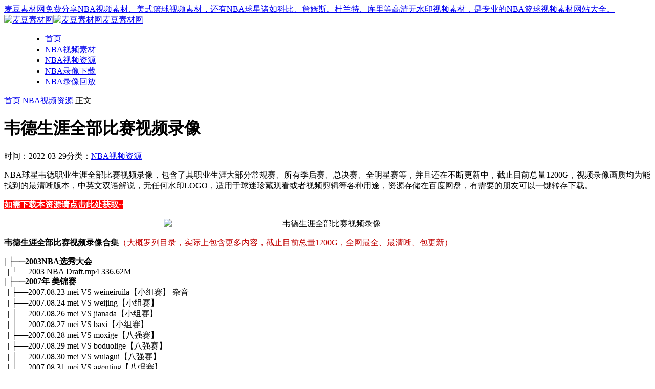

--- FILE ---
content_type: text/html; charset=utf-8
request_url: https://www.mdsucai.com/56.html
body_size: 10714
content:
<!doctype html>
<html>
<head>
	<meta charset="utf-8">
	<meta name="renderer" content="webkit">
	<meta http-equiv="X-UA-Compatible" content="IE=edge,chrome=1">
	<meta http-equiv="Cache-Control" content="no-transform"/> 
	<meta http-equiv="Cache-Control" content="no-siteapp"/>
	<meta name="viewport" content="width=device-width,minimum-scale=1,initial-scale=1">
	    <title>韦德生涯全部比赛视频录像百度网盘下载-麦豆素材网</title><meta name="keywords" content="NBA" /><meta name="description" content="NBA球星韦德职业生涯全部比赛视频录像，包含了其职业生涯大部分常规赛、所有季后赛、总决赛、全明星赛等，并且还在不断更新中，截止目前总量1200G，视频录像画质均为能找到的最清晰版本，中英文双语解说，无任何水印LOGO，适用于球迷珍藏观看或者视频剪辑等各种用途，资源存储在..." />	<link rel="stylesheet" type="text/css" href="https://www.mdsucai.com/zb_users/theme/San_Blog1/style/style.css" />
	<link rel="stylesheet" type="text/css" href="https://www.mdsucai.com/zb_users/theme/San_Blog1/style/font-awesome-4.7.0/css/font-awesome.min.css" />
	<script src="https://www.mdsucai.com/zb_system/script/jquery-2.2.4.min.js" type="text/javascript"></script>
  	<script src="https://www.mdsucai.com/zb_system/script/zblogphp.js" type="text/javascript"></script>
	<script src="https://www.mdsucai.com/zb_system/script/c_html_js_add.php" type="text/javascript"></script>
	<script src="https://www.mdsucai.com/zb_users/theme/San_Blog1/style/js/com.js"></script>
	<script src="https://www.mdsucai.com/zb_users/theme/San_Blog1/style/js/slippry.min.js" type="text/javascript"></script>
	<base target="_blank">
<link rel="shortcut icon" href="https://www.mdsucai.com/zb_users/upload/2022/03/202203091646802582946608.ico" type="image/x-icon" />
<style>
#iddahe_com_style_div a{text-decoration:underline;}
</style>
</head>
<body>
	
<div class="top_wrap"> <span class="gray_light"><a href="#">麦豆素材网免费分享NBA视频素材、美式篮球视频素材，还有NBA球星诸如科比、詹姆斯、杜兰特、库里等高清无水印视频素材，是专业的NBA篮球视频素材网站大全。</a></span></div>
<header class="header">
	<div class="head container">
							<div class="logo">
				<a href="https://www.mdsucai.com/" title="麦豆素材网"><img class="logo-img-pc" src="https://www.mdsucai.com/zb_users/upload/2022/08/202208191660913740349300.png" alt="麦豆素材网"><img class="logo-img-m" src="https://www.mdsucai.com/zb_users/upload/2022/08/202208191660914000224422.png" alt="麦豆素材网">麦豆素材网</a>
			</div>
				<div class="topads">
								</div>

	</div>
	<menu id="monavber" data-type="index" class="header-nav">
		<a class="moble-bars" id="btn-bars"><i class="fa fa-bars fa-fe"></i></a>
		<div class="container">
			<ul class="navbar left">
				<li class="navbar-item"><a href="https://www.mdsucai.com/" title="">首页</a></li><li class="navbar-item"><a href="https://www.mdsucai.com/nbaspsc" title="">NBA视频素材</a></li><li class="navbar-item"><a href="https://www.mdsucai.com/nbaspzy" title="">NBA视频资源</a></li><li class="navbar-item"><a href="https://nbaxz.mdsucai.com/" target="_blank" title="NBA录像下载">NBA录像下载</a></li><li class="navbar-item"><a href="https://www.zsqxz.com/" target="_blank" title="NBA录像回放">NBA录像回放</a></li>			</ul>
		</div>
	</menu>
</header>
<div class="container">
		<div class="content-wrap">
		<div class="content">
							<div class="post">
   	<div class="breadcrumb">		<a href="https://www.mdsucai.com/" title="首页">首页</a>			<i class="fa fa-angle-right"></i>		<a href="https://www.mdsucai.com/nbaspzy" title="NBA视频资源">NBA视频资源</a>		<i class="fa fa-angle-right"></i>		正文	</div>  	<div class="post_tit">
		<h1>韦德生涯全部比赛视频录像</h1>
		<div class="info">
			<span>时间：2022-03-29</span>分类：<a href="https://www.mdsucai.com/nbaspzy" title="NBA视频资源" target="_blank">NBA视频资源</a></span>
		</div>
	</div>
	<div class="article_content" >
		<div id="iddahe_com_style_div"><p>NBA球星韦德职业生涯全部比赛视频录像，包含了其职业生涯大部分常规赛、所有季后赛、总决赛、全明星赛等，并且还在不断更新中，截止目前总量1200G，视频录像画质均为能找到的最清晰版本，中英文双语解说，无任何水印LOGO，适用于球迷珍藏观看或者视频剪辑等各种用途，资源存储在百度网盘，有需要的朋友可以一键转存下载。</p><p><a href="https://www.mdsucai.com/96.html" target="_blank" style="white-space: normal; color: rgb(255, 255, 255);"><strong><span style="background-color: #FF0000;">如需下载本资源请点击此处获取~</span></strong></a></p><p><img alt="韦德生涯全部比赛视频录像" loading="lazy" class="aligncenter size-full wp-image-14885" src="https://www.mdsucai.com/zb_users/upload/2022/03/20220328210028164847242826261.jpg" width="640" height="360" style="margin: 0px auto; padding: 0px; list-style: none; box-sizing: border-box; word-break: break-all; border: 0px; outline: 0px; vertical-align: middle; background: transparent; max-width: 100%; max-height: 100%; height: auto; text-align: center; display: block;"/></p><p><strong>韦德生涯全部比赛视频录像合集</strong><span style="color: #C00000;">（大概罗列目录，实际上包含更多内容，截止目前总量1200G，全网最全、最清晰、包更新）</span></p><p><strong>| ├──2003NBA选秀大会</strong><br style="margin: 0px; padding: 0px; list-style: none; box-sizing: border-box; word-break: break-all;"/>| | └──2003 NBA Draft.mp4 336.62M<br style="margin: 0px; padding: 0px; list-style: none; box-sizing: border-box; word-break: break-all;"/><strong>| ├──2007年 美锦赛</strong><br style="margin: 0px; padding: 0px; list-style: none; box-sizing: border-box; word-break: break-all;"/>| | ├──2007.08.23 mei VS weineiruila【小组赛】 杂音<br style="margin: 0px; padding: 0px; list-style: none; box-sizing: border-box; word-break: break-all;"/>| | ├──2007.08.24 mei VS weijing【小组赛】<br style="margin: 0px; padding: 0px; list-style: none; box-sizing: border-box; word-break: break-all;"/>| | ├──2007.08.26 mei VS jianada【小组赛】<br style="margin: 0px; padding: 0px; list-style: none; box-sizing: border-box; word-break: break-all;"/>| | ├──2007.08.27 mei VS baxi【小组赛】<br style="margin: 0px; padding: 0px; list-style: none; box-sizing: border-box; word-break: break-all;"/>| | ├──2007.08.28 mei VS moxige【八强赛】<br style="margin: 0px; padding: 0px; list-style: none; box-sizing: border-box; word-break: break-all;"/>| | ├──2007.08.29 mei VS boduolige【八强赛】<br style="margin: 0px; padding: 0px; list-style: none; box-sizing: border-box; word-break: break-all;"/>| | ├──2007.08.30 mei VS wulagui【八强赛】<br style="margin: 0px; padding: 0px; list-style: none; box-sizing: border-box; word-break: break-all;"/>| | ├──2007.08.31 mei VS agenting【八强赛】<br style="margin: 0px; padding: 0px; list-style: none; box-sizing: border-box; word-break: break-all;"/>| | ├──2007.09.02 mei VS buoduolige【半决赛】<br style="margin: 0px; padding: 0px; list-style: none; box-sizing: border-box; word-break: break-all;"/>| | ├──2007.09.03 mei VS agenting【决赛】<br style="margin: 0px; padding: 0px; list-style: none; box-sizing: border-box; word-break: break-all;"/>| | └──2007年梦八队内白蓝对抗赛<br style="margin: 0px; padding: 0px; list-style: none; box-sizing: border-box; word-break: break-all;"/><strong>| ├──2008年 梦八队</strong><br style="margin: 0px; padding: 0px; list-style: none; box-sizing: border-box; word-break: break-all;"/>| | ├──2008（英文解说）<br style="margin: 0px; padding: 0px; list-style: none; box-sizing: border-box; word-break: break-all;"/>| | ├──高清版08年北京奥运会男篮决赛 美国vs西班牙，4.3G，史诗对决！<br style="margin: 0px; padding: 0px; list-style: none; box-sizing: border-box; word-break: break-all;"/>| | └──梦八队颁奖仪式.avi 203.97M<br style="margin: 0px; padding: 0px; list-style: none; box-sizing: border-box; word-break: break-all;"/><strong>| ├──2012-2013热火82场常规赛</strong><br style="margin: 0px; padding: 0px; list-style: none; box-sizing: border-box; word-break: break-all;"/>| | ├──2<br style="margin: 0px; padding: 0px; list-style: none; box-sizing: border-box; word-break: break-all;"/>| | ├──3<br style="margin: 0px; padding: 0px; list-style: none; box-sizing: border-box; word-break: break-all;"/>| | ├──4<br style="margin: 0px; padding: 0px; list-style: none; box-sizing: border-box; word-break: break-all;"/>| | └──第一部分<br style="margin: 0px; padding: 0px; list-style: none; box-sizing: border-box; word-break: break-all;"/><strong>| ├──历届NBA全明星比赛</strong><br style="margin: 0px; padding: 0px; list-style: none; box-sizing: border-box; word-break: break-all;"/>| | ├──1984~2011NBA扣篮大赛高清合集<br style="margin: 0px; padding: 0px; list-style: none; box-sizing: border-box; word-break: break-all;"/>| | ├──历届全明星十佳球<br style="margin: 0px; padding: 0px; list-style: none; box-sizing: border-box; word-break: break-all;"/>| | ├──全明星国语<br style="margin: 0px; padding: 0px; list-style: none; box-sizing: border-box; word-break: break-all;"/>| | ├──全明星英文<br style="margin: 0px; padding: 0px; list-style: none; box-sizing: border-box; word-break: break-all;"/>| | └──1996年选秀全程录像NBA_1996_Draft.avi 1.14G<br style="margin: 0px; padding: 0px; list-style: none; box-sizing: border-box; word-break: break-all;"/><strong>| ├──热火27连胜全部比赛</strong><br style="margin: 0px; padding: 0px; list-style: none; box-sizing: border-box; word-break: break-all;"/>| | ├──第10场 NBA.2013.02.23.Heat.vs.76ers.720p.ilprip.60fps.x264-Reborn4HD<br style="margin: 0px; padding: 0px; list-style: none; box-sizing: border-box; word-break: break-all;"/>| | ├──第11场 NBA.2013.02.24.Cavaliers.vs.Heat.720p.ilprip.30fps.x264-Reborn4HD<br style="margin: 0px; padding: 0px; list-style: none; box-sizing: border-box; word-break: break-all;"/>| | ├──第12场 NBA.2013.02.26.Kings.vs.Heat.720p.ilprip.30fps.x264-Reborn4HD<br style="margin: 0px; padding: 0px; list-style: none; box-sizing: border-box; word-break: break-all;"/>| | ├──第13场 NBA.2013.03.01.Grizzlies.vs.Heat.720p.ilprip.30fps.x264-Reborn4HD<br style="margin: 0px; padding: 0px; list-style: none; box-sizing: border-box; word-break: break-all;"/>| | ├──第14场 NBA.2013.03.03.Heat.vs.Knicks.720p.ilprip.30fps.x264-Reborn4HD<br style="margin: 0px; padding: 0px; list-style: none; box-sizing: border-box; word-break: break-all;"/>| | ├──第15场 2013-03-05NBA热火vs森林狼720P高清央视版<br style="margin: 0px; padding: 0px; list-style: none; box-sizing: border-box; word-break: break-all;"/>| | ├──第16场 NBA.2013.03.06.Magic.vs.Heat.720p.ilprip.30fps.x264-Reborn4HD<br style="margin: 0px; padding: 0px; list-style: none; box-sizing: border-box; word-break: break-all;"/>| | ├──第17场 NBA.2013.03.08.76ers.vs.Heat.720p.ilprip.30fps.x264-Reborn4HD<br style="margin: 0px; padding: 0px; list-style: none; box-sizing: border-box; word-break: break-all;"/>| | ├──第19场 NBA.2013.03.12.Hawks.vs.Heat.720p.ilprip.30fps.x264-Reborn4HD<br style="margin: 0px; padding: 0px; list-style: none; box-sizing: border-box; word-break: break-all;"/>| | ├──第1场 NBA.2013.02.03.Heat.vs.Raptors.720p.ilprip.60fps.x264-Reborn4HD<br style="margin: 0px; padding: 0px; list-style: none; box-sizing: border-box; word-break: break-all;"/>| | ├──第20场 NBA.2013.03.13.Heat.vs.76ers.720p.ilprip.30fps.x264-Reborn4HD<br style="margin: 0px; padding: 0px; list-style: none; box-sizing: border-box; word-break: break-all;"/>| | ├──第21场 NBA.2013.03.15.Heat.vs.Bucks.720p.ilprip.30fps.x264-Reborn4HD<br style="margin: 0px; padding: 0px; list-style: none; box-sizing: border-box; word-break: break-all;"/>| | ├──第22场 NBA.2013.03.17.Heat.vs.Raptors.720p.ilprip.30fps.x264-Reborn4HD<br style="margin: 0px; padding: 0px; list-style: none; box-sizing: border-box; word-break: break-all;"/>| | ├──第23场 2013.3.19 NBA常规赛 热火VS凯尔特人<br style="margin: 0px; padding: 0px; list-style: none; box-sizing: border-box; word-break: break-all;"/>| | ├──第24场 NBA.2013.03.20.Heat.vs.Cavaliers.720p.ilprip.30fps.x264-Reborn4HD<br style="margin: 0px; padding: 0px; list-style: none; box-sizing: border-box; word-break: break-all;"/>| | ├──第25场 NBA.2013.03.22.Pistons.vs.Heat.720p.ilprip.30fps.x264-Reborn4HD<br style="margin: 0px; padding: 0px; list-style: none; box-sizing: border-box; word-break: break-all;"/>| | ├──第26场 NBA.2013.03.24.Bobcats.vs.Heat.720p.ilprip.30fps.x264-Reborn4HD<br style="margin: 0px; padding: 0px; list-style: none; box-sizing: border-box; word-break: break-all;"/>| | ├──第27场 NBA.2013.03.25.Heat.vs.Magic.720p.ilprip.30fps.x264-Reborn4HD<br style="margin: 0px; padding: 0px; list-style: none; box-sizing: border-box; word-break: break-all;"/>| | ├──第2场 NBA.2013.02.04.Bobcats.vs.Heat.720p.ilprip.30fps.x264-Reborn4HD<br style="margin: 0px; padding: 0px; list-style: none; box-sizing: border-box; word-break: break-all;"/>| | ├──第3场 2013.02.07.火箭VS热火<br style="margin: 0px; padding: 0px; list-style: none; box-sizing: border-box; word-break: break-all;"/>| | ├──第4场 2013.02.09.快船VS热火<br style="margin: 0px; padding: 0px; list-style: none; box-sizing: border-box; word-break: break-all;"/>| | ├──第5场 NBA.2013.02.10.Lakers.vs.Heat.720p.ilprip.30fps.x264-Reborn4HD<br style="margin: 0px; padding: 0px; list-style: none; box-sizing: border-box; word-break: break-all;"/>| | ├──第6场 NBA.2013.02.12.Blazers.vs.Heat.720p.ilprip.60fps.x264-Reborn4HD<br style="margin: 0px; padding: 0px; list-style: none; box-sizing: border-box; word-break: break-all;"/>| | ├──第7场 2月15日 12-13赛季NBA常规赛 雷霆VS热火 720P 高清<br style="margin: 0px; padding: 0px; list-style: none; box-sizing: border-box; word-break: break-all;"/>| | ├──第8场 2月21日 12-13赛季NBA常规赛 热火vs老鹰<br style="margin: 0px; padding: 0px; list-style: none; box-sizing: border-box; word-break: break-all;"/>| | ├──CCTV5 NBA最前线 热火27连胜18分钟高清纪录片.mp4 667.88M<br style="margin: 0px; padding: 0px; list-style: none; box-sizing: border-box; word-break: break-all;"/>| | ├──第18场 10.03.13 IND@MIA.mkv 3.58G<br style="margin: 0px; padding: 0px; list-style: none; box-sizing: border-box; word-break: break-all;"/>| | └──第9场 2013-02-21NBA热火vs公牛720P高清央视版.mkv 2.34G<br style="margin: 0px; padding: 0px; list-style: none; box-sizing: border-box; word-break: break-all;"/><strong>| ├──热火韦德2018</strong><br style="margin: 0px; padding: 0px; list-style: none; box-sizing: border-box; word-break: break-all;"/>| | ├──2018.2.10热火VS雄鹿<br style="margin: 0px; padding: 0px; list-style: none; box-sizing: border-box; word-break: break-all;"/>| | ├──2018.2.14热火VS猛龙<br style="margin: 0px; padding: 0px; list-style: none; box-sizing: border-box; word-break: break-all;"/>| | ├──2018.2.15热火VS76人<br style="margin: 0px; padding: 0px; list-style: none; box-sizing: border-box; word-break: break-all;"/>| | ├──2018.2.24鹈鹕VS热火 浓眉48分17篮板5抢断5盖帽加时<br style="margin: 0px; padding: 0px; list-style: none; box-sizing: border-box; word-break: break-all;"/>| | ├──2018.3.11热火VS奇才<br style="margin: 0px; padding: 0px; list-style: none; box-sizing: border-box; word-break: break-all;"/>| | ├──2018.3.12尼克斯VS猛龙<br style="margin: 0px; padding: 0px; list-style: none; box-sizing: border-box; word-break: break-all;"/>| | ├──2018.3.13开拓者VS热火<br style="margin: 0px; padding: 0px; list-style: none; box-sizing: border-box; word-break: break-all;"/>| | ├──2018.3.15国王VS热火<br style="margin: 0px; padding: 0px; list-style: none; box-sizing: border-box; word-break: break-all;"/>| | ├──2018.3.17湖人VS热火<br style="margin: 0px; padding: 0px; list-style: none; box-sizing: border-box; word-break: break-all;"/>| | ├──2018.3.20热火VS掘金<br style="margin: 0px; padding: 0px; list-style: none; box-sizing: border-box; word-break: break-all;"/>| | ├──2018.3.22热火VS尼克斯<br style="margin: 0px; padding: 0px; list-style: none; box-sizing: border-box; word-break: break-all;"/>| | ├──2018.3.26步行者VS热火<br style="margin: 0px; padding: 0px; list-style: none; box-sizing: border-box; word-break: break-all;"/>| | ├──2018.3.28热火VS骑士 央视<br style="margin: 0px; padding: 0px; list-style: none; box-sizing: border-box; word-break: break-all;"/>| | ├──2018.3.2热火VS湖人<br style="margin: 0px; padding: 0px; list-style: none; box-sizing: border-box; word-break: break-all;"/>| | ├──2018.3.30热火VS公牛<br style="margin: 0px; padding: 0px; list-style: none; box-sizing: border-box; word-break: break-all;"/>| | ├──2018.3.6热火VS太阳<br style="margin: 0px; padding: 0px; list-style: none; box-sizing: border-box; word-break: break-all;"/>| | ├──2018.3.7热火VS奇才<br style="margin: 0px; padding: 0px; list-style: none; box-sizing: border-box; word-break: break-all;"/>| | ├──2018.3.9热火VS76人<br style="margin: 0px; padding: 0px; list-style: none; box-sizing: border-box; word-break: break-all;"/>| | ├──2018.4.1篮网VS热火<br style="margin: 0px; padding: 0px; list-style: none; box-sizing: border-box; word-break: break-all;"/>| | ├──2018.4.4热火VS老鹰<br style="margin: 0px; padding: 0px; list-style: none; box-sizing: border-box; word-break: break-all;"/>| | ├──2018.4.5老鹰VS热火<br style="margin: 0px; padding: 0px; list-style: none; box-sizing: border-box; word-break: break-all;"/>| | └──2018.4.7尼克斯VS热火<br style="margin: 0px; padding: 0px; list-style: none; box-sizing: border-box; word-break: break-all;"/><strong>| ├──热火韦德2019</strong><br style="margin: 0px; padding: 0px; list-style: none; box-sizing: border-box; word-break: break-all;"/>| | ├──2018.10.18热火VS魔术<br style="margin: 0px; padding: 0px; list-style: none; box-sizing: border-box; word-break: break-all;"/>| | ├──2018.10.19热火vs奇才<br style="margin: 0px; padding: 0px; list-style: none; box-sizing: border-box; word-break: break-all;"/>| | ├──2018.10.21热火vs黄蜂<br style="margin: 0px; padding: 0px; list-style: none; box-sizing: border-box; word-break: break-all;"/>| | ├──2018.10.28开拓者vs热火<br style="margin: 0px; padding: 0px; list-style: none; box-sizing: border-box; word-break: break-all;"/>| | ├──2018.12.11热火VS湖人 央5中文<br style="margin: 0px; padding: 0px; list-style: none; box-sizing: border-box; word-break: break-all;"/>| | ├──2018.12.3爵士VS热火<br style="margin: 0px; padding: 0px; list-style: none; box-sizing: border-box; word-break: break-all;"/>| | ├──2018.12.5魔术VS热火<br style="margin: 0px; padding: 0px; list-style: none; box-sizing: border-box; word-break: break-all;"/>| | ├──2018.12.9快船VS热火<br style="margin: 0px; padding: 0px; list-style: none; box-sizing: border-box; word-break: break-all;"/>| | ├──2019.1.11凯尔特人VS热火<br style="margin: 0px; padding: 0px; list-style: none; box-sizing: border-box; word-break: break-all;"/>| | ├──2019.1.22热火VS凯尔特人<br style="margin: 0px; padding: 0px; list-style: none; box-sizing: border-box; word-break: break-all;"/>| | ├──2019.1.3热火VS骑士<br style="margin: 0px; padding: 0px; list-style: none; box-sizing: border-box; word-break: break-all;"/>| | ├──2019.2.11热火VS勇士 央5中文<br style="margin: 0px; padding: 0px; list-style: none; box-sizing: border-box; word-break: break-all;"/>| | ├──2019.2.2热火VS雷霆<br style="margin: 0px; padding: 0px; list-style: none; box-sizing: border-box; word-break: break-all;"/>| | ├──2019.3.16热火VS雄鹿<br style="margin: 0px; padding: 0px; list-style: none; box-sizing: border-box; word-break: break-all;"/>| | └──2019.3.1热火VS火箭 央5中文<br style="margin: 0px; padding: 0px; list-style: none; box-sizing: border-box; word-break: break-all;"/><strong>| ├──韦德季后赛</strong><br style="margin: 0px; padding: 0px; list-style: none; box-sizing: border-box; word-break: break-all;"/>| | ├──2004 东部半决赛 热火 – 步行者（全六场，DVD版本）<br style="margin: 0px; padding: 0px; list-style: none; box-sizing: border-box; word-break: break-all;"/>| | ├──2004 东部首轮 热火 – 黄蜂（全七场，DVD版本）<br style="margin: 0px; padding: 0px; list-style: none; box-sizing: border-box; word-break: break-all;"/>| | ├──2005 东部半决赛 奇才 – 热火（全四场）<br style="margin: 0px; padding: 0px; list-style: none; box-sizing: border-box; word-break: break-all;"/>| | ├──2005 东部首轮 热火 – 篮网(全四场）<br style="margin: 0px; padding: 0px; list-style: none; box-sizing: border-box; word-break: break-all;"/>| | ├──2005年季后赛东部决赛热火VS活塞（全七场）<br style="margin: 0px; padding: 0px; list-style: none; box-sizing: border-box; word-break: break-all;"/>| | ├──2006 东部半决赛 热火 – 篮网（全五场）<br style="margin: 0px; padding: 0px; list-style: none; box-sizing: border-box; word-break: break-all;"/>| | ├──2006 东部首轮 热火 – 公牛（全六场)<br style="margin: 0px; padding: 0px; list-style: none; box-sizing: border-box; word-break: break-all;"/>| | ├──2006年NBA总决赛 小牛VS热火<br style="margin: 0px; padding: 0px; list-style: none; box-sizing: border-box; word-break: break-all;"/>| | ├──2006年东部决赛 活塞vs热火<br style="margin: 0px; padding: 0px; list-style: none; box-sizing: border-box; word-break: break-all;"/>| | ├──2007 东部首轮 热火 – 公牛（四场缺G1G2)<br style="margin: 0px; padding: 0px; list-style: none; box-sizing: border-box; word-break: break-all;"/>| | ├──2009 东部首轮 老鹰 – 热火（全七场）<br style="margin: 0px; padding: 0px; list-style: none; box-sizing: border-box; word-break: break-all;"/>| | ├──2010东部首轮<br style="margin: 0px; padding: 0px; list-style: none; box-sizing: border-box; word-break: break-all;"/>| | ├──2011 东部决赛 热火 – 公牛 高清720P（全五场）<br style="margin: 0px; padding: 0px; list-style: none; box-sizing: border-box; word-break: break-all;"/>| | ├──2011年 NBA总决赛cctv 小牛vs热火<br style="margin: 0px; padding: 0px; list-style: none; box-sizing: border-box; word-break: break-all;"/>| | ├──2011年NBA季后赛首轮热火VS76人英语高清720P（全五场）<br style="margin: 0px; padding: 0px; list-style: none; box-sizing: border-box; word-break: break-all;"/>| | ├──2011年东部半决赛凯尔特人VS热火<br style="margin: 0px; padding: 0px; list-style: none; box-sizing: border-box; word-break: break-all;"/>| | ├──2012 雷霆vs热火<br style="margin: 0px; padding: 0px; list-style: none; box-sizing: border-box; word-break: break-all;"/>| | ├──2012NBA总决赛热火VS雷霆CCTV<br style="margin: 0px; padding: 0px; list-style: none; box-sizing: border-box; word-break: break-all;"/>| | ├──2012东部决赛凯尔特人VS热火<br style="margin: 0px; padding: 0px; list-style: none; box-sizing: border-box; word-break: break-all;"/>| | ├──2012年东部半决赛热火VS步行者英语高清720P（全六场）<br style="margin: 0px; padding: 0px; list-style: none; box-sizing: border-box; word-break: break-all;"/>| | ├──2012年季后赛首轮热火VS尼克斯英语高清720P（全五场）<br style="margin: 0px; padding: 0px; list-style: none; box-sizing: border-box; word-break: break-all;"/>| | ├──2013 东部首轮 热火 – 雄鹿 英语高清720P（全四场）<br style="margin: 0px; padding: 0px; list-style: none; box-sizing: border-box; word-break: break-all;"/>| | ├──2013 热火vs马刺英文原声<br style="margin: 0px; padding: 0px; list-style: none; box-sizing: border-box; word-break: break-all;"/>| | ├──2013年NBA东部半决赛公牛VS热火国语高清720P（全五场）<br style="margin: 0px; padding: 0px; list-style: none; box-sizing: border-box; word-break: break-all;"/>| | ├──2013年NBA东部决赛热火VS步行者CCTV国语高清720P（全七场）<br style="margin: 0px; padding: 0px; list-style: none; box-sizing: border-box; word-break: break-all;"/>| | ├──2013年NBA总决赛 热火VS马刺<br style="margin: 0px; padding: 0px; list-style: none; box-sizing: border-box; word-break: break-all;"/>| | ├──2014 马刺 vs 热火<br style="margin: 0px; padding: 0px; list-style: none; box-sizing: border-box; word-break: break-all;"/>| | ├──2014NBA总决赛 马刺vs热火<br style="margin: 0px; padding: 0px; list-style: none; box-sizing: border-box; word-break: break-all;"/>| | ├──2014年东部半决赛篮网VS热火<br style="margin: 0px; padding: 0px; list-style: none; box-sizing: border-box; word-break: break-all;"/>| | ├──2014年东部决赛热火VS步行者英语高清720P-60FPS（全六场）<br style="margin: 0px; padding: 0px; list-style: none; box-sizing: border-box; word-break: break-all;"/>| | ├──2014年首轮热火山猫<br style="margin: 0px; padding: 0px; list-style: none; box-sizing: border-box; word-break: break-all;"/>| | ├──2018年东部首轮76人VS热火<br style="margin: 0px; padding: 0px; list-style: none; box-sizing: border-box; word-break: break-all;"/>| | └──NBA Finals 2011 达拉斯小牛 – 迈阿密热火 高清720P（6场）<br style="margin: 0px; padding: 0px; list-style: none; box-sizing: border-box; word-break: break-all;"/><strong>| └──韦德经典比赛</strong><br style="margin: 0px; padding: 0px; list-style: none; box-sizing: border-box; word-break: break-all;"/>| | ├──2005.04.14热火@76人.韦德48分 AI38分<br style="margin: 0px; padding: 0px; list-style: none; box-sizing: border-box; word-break: break-all;"/>| | ├──2005年4月14日热火VS76人（韦德48+10+6VS艾佛森38+16+6）<br style="margin: 0px; padding: 0px; list-style: none; box-sizing: border-box; word-break: break-all;"/>| | ├──2006.03.21热火VS森林狼[698MBAVI][狼王@闪电]<br style="margin: 0px; padding: 0px; list-style: none; box-sizing: border-box; word-break: break-all;"/>| | ├──2006年4月10日骑士VS热火（詹姆斯47+12+9，韦德44+9+8）<br style="margin: 0px; padding: 0px; list-style: none; box-sizing: border-box; word-break: break-all;"/>| | ├──2007年1月26日尼克斯VS热火（韦德37+4+5，克劳福德52分）<br style="margin: 0px; padding: 0px; list-style: none; box-sizing: border-box; word-break: break-all;"/>| | ├──2009.03.09.NBA Regular Season-Bulls vs Heat OT 2 韦德超级经典绝杀<br style="margin: 0px; padding: 0px; list-style: none; box-sizing: border-box; word-break: break-all;"/>| | ├──2010年12月125日热火VS步行者高清720P（韦德41+12+3 詹姆斯27+6+5）<br style="margin: 0px; padding: 0px; list-style: none; box-sizing: border-box; word-break: break-all;"/>| | ├──2010年12月28日热火VS尼克斯国语（韦德40+9+2+2）<br style="margin: 0px; padding: 0px; list-style: none; box-sizing: border-box; word-break: break-all;"/>| | ├──2011年1月9日热火VS开拓者国语（加时，詹姆斯44+13+6，韦德34+8+5）<br style="margin: 0px; padding: 0px; list-style: none; box-sizing: border-box; word-break: break-all;"/>| | ├──2011年2月25日热火VS奇才高清720P 阿联4分2板1帽（韦德41+5单节20分，詹姆斯25+9+7，尼克-杨38分）<br style="margin: 0px; padding: 0px; list-style: none; box-sizing: border-box; word-break: break-all;"/>| | ├──2011年2月25日热火VS奇才高清720P（韦德41+5单节20分，詹姆斯25+9+7，尼克-杨38分）<br style="margin: 0px; padding: 0px; list-style: none; box-sizing: border-box; word-break: break-all;"/>| | ├──百度网盘-2003-2012赛季韦德职业生涯回顾-闪电传奇高清720P<br style="margin: 0px; padding: 0px; list-style: none; box-sizing: border-box; word-break: break-all;"/>| | ├──百度网盘-2003年11月16日热火VS湖人鸟语（韦德科比首次交手）<br style="margin: 0px; padding: 0px; list-style: none; box-sizing: border-box; word-break: break-all;"/>| | ├──百度网盘-2005年12月17日热火VS骑士（韦德33+4+7，詹姆斯41+5+10）<br style="margin: 0px; padding: 0px; list-style: none; box-sizing: border-box; word-break: break-all;"/>| | ├──百度网盘-2005年12月30日奇才VS热火（韦德34+8+5，奥尼尔28+10，阿里纳斯47+7+8）<br style="margin: 0px; padding: 0px; list-style: none; box-sizing: border-box; word-break: break-all;"/>| | ├──百度网盘-2005年3月25日热火VS太阳（韦德35+7+9大帽小斯，奥尼尔25+8）<br style="margin: 0px; padding: 0px; list-style: none; box-sizing: border-box; word-break: break-all;"/>| | ├──百度网盘-2006年1月16日湖人VS热火（韦德34+7，奥尼尔18+10，科比37分，奥多姆19+10+9）<br style="margin: 0px; padding: 0px; list-style: none; box-sizing: border-box; word-break: break-all;"/>| | ├──百度网盘-2006年2月2日骑士VS热火（詹姆斯29+5+7，韦德24+4+6+4，奥尼尔21+8）<br style="margin: 0px; padding: 0px; list-style: none; box-sizing: border-box; word-break: break-all;"/>| | ├──百度网盘-2006年3月12日热火VS骑士（詹姆斯47+7+4，韦德35+9+7）<br style="margin: 0px; padding: 0px; list-style: none; box-sizing: border-box; word-break: break-all;"/>| | ├──百度网盘-2006年4月2日热火VS篮网（韦德32+6+5，奥尼尔18+9+4，卡特43+6）<br style="margin: 0px; padding: 0px; list-style: none; box-sizing: border-box; word-break: break-all;"/>| | ├──百度网盘-2008年12月30日骑士VS热火（詹姆斯38+7，韦德21+12）<br style="margin: 0px; padding: 0px; list-style: none; box-sizing: border-box; word-break: break-all;"/>| | ├──百度网盘-2009年11月10日热火VS奇才（韦德41分）<br style="margin: 0px; padding: 0px; list-style: none; box-sizing: border-box; word-break: break-all;"/>| | ├──百度网盘-2009年11月12日热火vs骑士（詹姆斯34+4+7，韦德35+4+5超级怒扣瓦莱乔）<br style="margin: 0px; padding: 0px; list-style: none; box-sizing: border-box; word-break: break-all;"/>| | ├──百度网盘-2009年3月11日凯尔特人VS热火（雷-阿伦27+5，韦德32+4+7+4）<br style="margin: 0px; padding: 0px; list-style: none; box-sizing: border-box; word-break: break-all;"/>| | ├──百度网盘-2009年3月14日热火VS爵士（3加时，德隆30+13，韦德50+10+9）<br style="margin: 0px; padding: 0px; list-style: none; box-sizing: border-box; word-break: break-all;"/>| | ├──百度网盘-2009年4月12日尼克斯VS热火（韦德生涯最高55分）<br style="margin: 0px; padding: 0px; list-style: none; box-sizing: border-box; word-break: break-all;"/>| | ├──百度网盘-2009年4月12日尼克斯VS热火（韦德生涯最高55分）(1)<br style="margin: 0px; padding: 0px; list-style: none; box-sizing: border-box; word-break: break-all;"/>| | ├──百度网盘-2010年12月18日热火VS奇才英语高清720P（詹姆斯32+7+6，尼克-杨30分，韦德罚球绝杀）(1)<br style="margin: 0px; padding: 0px; list-style: none; box-sizing: border-box; word-break: break-all;"/>| | ├──百度网盘-2010年1月6日凯尔特人VS热火（加时，韦德44+5+7，隆多0.6秒空接进加时）<br style="margin: 0px; padding: 0px; list-style: none; box-sizing: border-box; word-break: break-all;"/>| | ├──百度网盘-2010年1月8日热火VS太阳（韦德33+9+8，小斯18+18，纳什16+12）<br style="margin: 0px; padding: 0px; list-style: none; box-sizing: border-box; word-break: break-all;"/>| | ├──百度网盘-2010年2月10日火箭VS热火CCTV国语（韦德17+7+5，奥尼尔10+9）<br style="margin: 0px; padding: 0px; list-style: none; box-sizing: border-box; word-break: break-all;"/>| | ├──百度网盘-2010年3月18日魔术VS热火高清1080P（加时，卡特27+6，韦德36+10+7）<br style="margin: 0px; padding: 0px; list-style: none; box-sizing: border-box; word-break: break-all;"/>| | ├──百度网盘-2011年1月15日热火VS公牛高清720P（韦德33+6+4+5，罗斯34+4+8+3）<br style="margin: 0px; padding: 0px; list-style: none; box-sizing: border-box; word-break: break-all;"/>| | ├──百度网盘-2013年2月11日湖人VS热火英语高清720P（科比28+6+9，詹姆斯32+7+4，韦德30分）<br style="margin: 0px; padding: 0px; list-style: none; box-sizing: border-box; word-break: break-all;"/>| | ├──百度网盘-2013年2月26日热火VS国王高清540P（2加时，詹姆斯40+8+16，韦德39+8+7）<br style="margin: 0px; padding: 0px; list-style: none; box-sizing: border-box; word-break: break-all;"/>| | ├──百度网盘-2013年2月9日快船VS热火英语高清720P（詹姆斯30+5+6，韦德20+6+7+4）<br style="margin: 0px; padding: 0px; list-style: none; box-sizing: border-box; word-break: break-all;"/>| | ├──百度网盘-2013年4月15日公牛VS热火CCTV国语高清720P（詹姆斯24+7+6，韦德22+4+4）<br style="margin: 0px; padding: 0px; list-style: none; box-sizing: border-box; word-break: break-all;"/>| | ├──韦德<br style="margin: 0px; padding: 0px; list-style: none; box-sizing: border-box; word-break: break-all;"/>| | ├──韦德55分<br style="margin: 0px; padding: 0px; list-style: none; box-sizing: border-box; word-break: break-all;"/>| | ├──百度网盘-2004年12月25日圣诞大战热火VS湖人英语（韦德29+10，奥尼尔24+11，科比42+6）：.avi 1.55G<br style="margin: 0px; padding: 0px; list-style: none; box-sizing: border-box; word-break: break-all;"/>| | ├──百度网盘-2005年1月30日火箭VS热火（韦德30+8+6，麦迪28+9+4）.avi 638.25M<br style="margin: 0px; padding: 0px; list-style: none; box-sizing: border-box; word-break: break-all;"/>| | ├──百度网盘-2007年2月11日热火VS马刺（韦德26分末节18分）.avi 701.99M<br style="margin: 0px; padding: 0px; list-style: none; box-sizing: border-box; word-break: break-all;"/>| | ├──百度网盘-2009-2010赛季德文-韦德精华视频集锦高清720P.mp4 160.99M<br style="margin: 0px; padding: 0px; list-style: none; box-sizing: border-box; word-break: break-all;"/>| | ├──百度网盘-2009年11月4日热火Vs奇才（韦德40分阿里纳斯32分）.rar 1.11G<br style="margin: 0px; padding: 0px; list-style: none; box-sizing: border-box; word-break: break-all;"/>| | ├──百度网盘-2009年2月28日热火VS尼克斯（韦德46+8+10+4+4）.avi 832.12M<br style="margin: 0px; padding: 0px; list-style: none; box-sizing: border-box; word-break: break-all;"/>| | ├──百度网盘-2009年3月3日热火VS骑士（詹姆斯42+8+4，韦德41+9+7+7）.avi 696.09M<br style="margin: 0px; padding: 0px; list-style: none; box-sizing: border-box; word-break: break-all;"/>| | ├──百度网盘-2010年10月29日热火VS魔术英语高清720P（詹姆斯15+6+7，韦德26+6）.mkv 2.91G<br style="margin: 0px; padding: 0px; list-style: none; box-sizing: border-box; word-break: break-all;"/>| | ├──百度网盘-2010年3月4日热火VS湖人英语高清720P（加时，科比39分常规时间关键2分，韦德27+14）.ts 3.98G<br style="margin: 0px; padding: 0px; list-style: none; box-sizing: border-box; word-break: break-all;"/>| | ├──百度网盘-2011年1月27日热火VS尼克斯高清720P（詹姆斯狂打铁24+11+5，韦德34+16+5）.mkv 3.72G<br style="margin: 0px; padding: 0px; list-style: none; box-sizing: border-box; word-break: break-all;"/>| | ├──百度网盘-2013年4月18日魔术VS热火百事通国语高清720P（韦德21+5+10）.mkv 2.47G<br style="margin: 0px; padding: 0px; list-style: none; box-sizing: border-box; word-break: break-all;"/>| | ├──势不可挡的韦德.rm 368.90M<br style="margin: 0px; padding: 0px; list-style: none; box-sizing: border-box; word-break: break-all;"/>| | ├──韦德Big3时期盖帽集锦.mp4 123.00M<br style="margin: 0px; padding: 0px; list-style: none; box-sizing: border-box; word-break: break-all;"/>| | └──韦德职业生涯46分钟扣篮合集.mp4 1.04G</p><p>韦德在NBA有闪电侠之称，职业生涯早期的时候各种犀利突破暴扣，简直是无法阻挡，后来由于膝盖伤势打起了养生篮球，不过他在比赛观赏性真的太高了。<br/></p></div>		
 				 <p class="post-tag">继续浏览有关 <a href="https://www.mdsucai.com/tags-6" target="_blank">NBA</a> 的文章</p>
						
	</div>
	<div class="Prev_Next">
		<a class="prev" href="https://www.mdsucai.com/55.html" title="杜兰特生涯全部比赛视频录像"></a><span>上一篇：<a href="https://www.mdsucai.com/55.html">杜兰特生涯全部比赛视频录像</a></span>		<a class="next" href="https://www.mdsucai.com/57.html" title="库里生涯全部比赛视频录像"></a><span>下一篇：<a href="https://www.mdsucai.com/57.html">库里生涯全部比赛视频录像</a></span>				
	</div>
	<div class="article_related">
		<div class="tit"><h5>相关推荐</h5><hr></div>
		<div class="related_body">
			<ul>
																					 <li><a href="https://www.mdsucai.com/208.html" title="2025~2026赛季NBA所有比赛视频录像素材 持续更新中" target="_blank">2025~2026赛季NBA所有比赛视频录像素材 持续更新中</a></li>
										 <li><a href="https://www.mdsucai.com/207.html" title="2025~2026赛季NBA所有比赛视频集锦素材 持续更新中" target="_blank">2025~2026赛季NBA所有比赛视频集锦素材 持续更新中</a></li>
										 <li><a href="https://www.mdsucai.com/206.html" title="2024~2025赛季NBA所有比赛视频录像素材 持续更新中" target="_blank">2024~2025赛季NBA所有比赛视频录像素材 持续更新中</a></li>
										 <li><a href="https://www.mdsucai.com/205.html" title="NBA篮球精彩瞬间竖屏视频素材 6000款+" target="_blank">NBA篮球精彩瞬间竖屏视频素材 6000款+</a></li>
										 <li><a href="https://www.mdsucai.com/69.html" title="总量200T=20万G NBA历年比赛视频录像 持续更新中" target="_blank">总量200T=20万G NBA历年比赛视频录像 持续更新中</a></li>
										 <li><a href="https://www.mdsucai.com/68.html" title="NBA球星最高分比赛视频录像合集" target="_blank">NBA球星最高分比赛视频录像合集</a></li>
										 <li><a href="https://www.mdsucai.com/67.html" title="德隆威廉姆斯生涯全部比赛视频录像" target="_blank">德隆威廉姆斯生涯全部比赛视频录像</a></li>
										 <li><a href="https://www.mdsucai.com/66.html" title="小托马斯生涯全部比赛视频录像" target="_blank">小托马斯生涯全部比赛视频录像</a></li>
										 <li><a href="https://www.mdsucai.com/65.html" title="历年NBA季后赛比赛视频录像（1980~2022）" target="_blank">历年NBA季后赛比赛视频录像（1980~2022）</a></li>
										 <li><a href="https://www.mdsucai.com/64.html" title="NBA球队球星夺冠总冠军纪录片视频大全" target="_blank">NBA球队球星夺冠总冠军纪录片视频大全</a></li>
												</ul>
		</div>
	</div>
								
	<div class="article_related">
		<div class="tit"><h5>猜你喜欢</h5><hr></div>
		<div class="related_body">
			
			
														<article>
	<header>
		<div class="tit">
			<div class="day"><span>10月</span><span class="ri">22日</span></div>
		</div>
		<h3><a href="https://www.mdsucai.com/208.html" title="2025~2026赛季NBA所有比赛视频录像素材 持续更新中" target="_blank">2025~2026赛季NBA所有比赛视频录像素材 持续更新中</a></h3>
		<div class="info">
			<span>分类：<a href="https://www.mdsucai.com/nbaspzy" title="2025~2026赛季NBA所有比赛视频录像素材 持续更新中" target="_blank">NBA视频资源</a></span>
		</div>
	</header>
				<div class="post_img">
			<a href="https://www.mdsucai.com/208.html" title="2025~2026赛季NBA所有比赛视频录像素材 持续更新中" target="_blank">
				<img src="https://www.mdsucai.com/img/aHR0cHM6Ly93d3cubWRvdXd6LmNvbS93cC1jb250ZW50L3VwbG9hZHMvMjAyNS8xMC8yMjA2NDk0NDU5Mi03ODB4NzgwLmpwZw%3D%3D-220-150-4.jpg" alt="2025~2026赛季NBA所有比赛视频录像素材 持续更新中">
			</a>
		</div>	
		<div class="post_text">
								<p>2025~2026赛季NBA所有比赛视频录像均同步更新中，所有球队所有比赛一场不落，包含季前赛、常规赛、季中竞标赛、季后赛、总决赛等等，比赛录像有腾讯视频、咪咕视频、CCTV央视视频以及纬来等多个解说版本，画质为1080P，帧率为25~50...</p>
			<span>Tag：<a href="https://www.mdsucai.com/tags-6" rel="tag">NBA</a><a href="https://www.mdsucai.com/tags-90" rel="tag">NBA视频素材</a><a href="https://www.mdsucai.com/tags-91" rel="tag">NBA素材</a></span>		</div>
</article>
										<article>
	<header>
		<div class="tit">
			<div class="day"><span>09月</span><span class="ri">11日</span></div>
		</div>
		<h3><a href="https://www.mdsucai.com/203.html" title="美国高中篮球联赛High School视频素材 3000款+" target="_blank">美国高中篮球联赛High School视频素材 3000款+</a></h3>
		<div class="info">
			<span>分类：<a href="https://www.mdsucai.com/nbaspsc" title="美国高中篮球联赛High School视频素材 3000款+" target="_blank">NBA视频素材</a></span>
		</div>
	</header>
				<div class="post_img">
			<a href="https://www.mdsucai.com/203.html" title="美国高中篮球联赛High School视频素材 3000款+" target="_blank">
				<img src="https://www.mdsucai.com/img/aHR0cHM6Ly93d3cubWRzdWNhaS5jb20vemJfdXNlcnMvdXBsb2FkLzIwMjMvMDkvMjAyMzA5MTExNjk0Mzk1NTg5NTA4MDUxLmpwZw%3D%3D-220-150-4.jpg" alt="美国高中篮球联赛High School视频素材 3000款+">
			</a>
		</div>	
		<div class="post_text">
								<p>美国拥有非常完整的篮球体系，包含了从小学、高中、大学一整条人才输送环节，所以他们的篮球水平在世界范围内都是一等一的。今天麦豆素材网为大家带来的是总量接近3000款左右的美国高中篮球联赛视频素材，不仅包括了美国高中联赛极具看点的全场比赛录像，...</p>
			<span>Tag：<a href="https://www.mdsucai.com/tags-81" rel="tag">篮球</a><a href="https://www.mdsucai.com/tags-6" rel="tag">NBA</a></span>		</div>
</article>
										<article>
	<header>
		<div class="tit">
			<div class="day"><span>09月</span><span class="ri">11日</span></div>
		</div>
		<h3><a href="https://www.mdsucai.com/202.html" title="美国BIG3 3V3职业联盟视频素材 1100款+" target="_blank">美国BIG3 3V3职业联盟视频素材 1100款+</a></h3>
		<div class="info">
			<span>分类：<a href="https://www.mdsucai.com/nbaspsc" title="美国BIG3 3V3职业联盟视频素材 1100款+" target="_blank">NBA视频素材</a></span>
		</div>
	</header>
				<div class="post_img">
			<a href="https://www.mdsucai.com/202.html" title="美国BIG3 3V3职业联盟视频素材 1100款+" target="_blank">
				<img src="https://www.mdsucai.com/img/aHR0cHM6Ly93d3cubWRzdWNhaS5jb20vemJfdXNlcnMvdXBsb2FkLzIwMjMvMDkvMjAyMzA5MTExNjk0Mzk0NzI4MjAxODgyLmpwZw%3D%3D-220-150-4.jpg" alt="美国BIG3 3V3职业联盟视频素材 1100款+">
			</a>
		</div>	
		<div class="post_text">
								<p>国内球迷对于NBA、CBA之类的职业联赛非常熟悉，因为此类联赛影响力超强，只要是篮球迷几乎都接触过，类似一些小众的篮球比赛很多朋友就比较陌生了，今天麦豆素材网带来的美国BIG3 3V3职业联盟很多朋友就没有看过，甚至就没有听说过，不过，这并...</p>
			<span>Tag：<a href="https://www.mdsucai.com/tags-87" rel="tag">BIG3</a><a href="https://www.mdsucai.com/tags-88" rel="tag">艾弗森</a><a href="https://www.mdsucai.com/tags-89" rel="tag">阿里纳斯</a><a href="https://www.mdsucai.com/tags-6" rel="tag">NBA</a></span>		</div>
</article>
										<article>
	<header>
		<div class="tit">
			<div class="day"><span>09月</span><span class="ri">01日</span></div>
		</div>
		<h3><a href="https://www.mdsucai.com/200.html" title="WNBA女子篮球联盟视频素材 2300款+" target="_blank">WNBA女子篮球联盟视频素材 2300款+</a></h3>
		<div class="info">
			<span>分类：<a href="https://www.mdsucai.com/nbaspsc" title="WNBA女子篮球联盟视频素材 2300款+" target="_blank">NBA视频素材</a></span>
		</div>
	</header>
				<div class="post_img">
			<a href="https://www.mdsucai.com/200.html" title="WNBA女子篮球联盟视频素材 2300款+" target="_blank">
				<img src="https://www.mdsucai.com/img/aHR0cHM6Ly93d3cubWRzdWNhaS5jb20vemJfdXNlcnMvdXBsb2FkLzIwMjMvMDkvMjAyMzA5MDExNjkzNTI5MzY5NDU4MjMzLmpwZw%3D%3D-220-150-4.jpg" alt="WNBA女子篮球联盟视频素材 2300款+">
			</a>
		</div>	
		<div class="post_text">
								<p>在篮球领域，除了各种天赋爆表的男子篮球，比如NBA男子篮球联赛以外，各种女子女篮联赛也是层出不穷，其中影响力最大的当属美国女子篮球联盟了，毕竟美国本身就是篮球的世界中心，拥有非常雄厚的群众基础，男篮女篮都是顶级的存在。不过，WNBA也就是美...</p>
			<span>Tag：<a href="https://www.mdsucai.com/tags-6" rel="tag">NBA</a><a href="https://www.mdsucai.com/tags-83" rel="tag">WNBA</a><a href="https://www.mdsucai.com/tags-84" rel="tag">女篮</a><a href="https://www.mdsucai.com/tags-85" rel="tag">科比</a></span>		</div>
</article>
										<article>
	<header>
		<div class="tit">
			<div class="day"><span>08月</span><span class="ri">26日</span></div>
		</div>
		<h3><a href="https://www.mdsucai.com/198.html" title="1400款超清 NBA赛场精彩时刻视频素材" target="_blank">1400款超清 NBA赛场精彩时刻视频素材</a></h3>
		<div class="info">
			<span>分类：<a href="https://www.mdsucai.com/nbaspsc" title="1400款超清 NBA赛场精彩时刻视频素材" target="_blank">NBA视频素材</a></span>
		</div>
	</header>
				<div class="post_img">
			<a href="https://www.mdsucai.com/198.html" title="1400款超清 NBA赛场精彩时刻视频素材" target="_blank">
				<img src="https://www.mdsucai.com/img/aHR0cHM6Ly93d3cubWRzdWNhaS5jb20vemJfdXNlcnMvdXBsb2FkLzIwMjMvMDgvMjAyMzA4MjYxNjkzMDM1NjA1MTkyNjA1LmpwZw%3D%3D-220-150-4.jpg" alt="1400款超清 NBA赛场精彩时刻视频素材">
			</a>
		</div>	
		<div class="post_text">
								<p>总量1400款的NBA赛场精彩时刻视频素材，齐集了NBA历年赛场上各种精彩瞬间，比如各种球星技巧合集，还有各种赛场1000IQ时刻、赛场暴扣时刻、赛场我的城市时刻、赛场舍我其谁时刻、赛场最冷酷时刻、赛场看起来很容易时刻等等，大部分视频素材时...</p>
			<span>Tag：<a href="https://www.mdsucai.com/tags-6" rel="tag">NBA</a><a href="https://www.mdsucai.com/tags-77" rel="tag">集锦</a></span>		</div>
</article>
												
		</div>
	</div>			
</div>			













					</div>
	</div>  
	<div class="sidebar">
			
		
<div class="widget widget_searchpanel">
	<form name="search" method="post" action="https://www.mdsucai.com/zb_system/cmd.php?act=search">
		<input type="text" name="q" placeholder="输入关键词"/><button type="submit" class="submit" value="搜索"><i class="fa fa-search"></i></button>
	</form>
</div>
	<div class="widget widget_hot">
		<h5>热门文章</h5><hr>
		<ul>
							<li><i class="active-1">1</i><a href="https://www.mdsucai.com/110.html" target="_blank">库里视频素材高清无水印</a></li>
		 			<li><i class="active-2">2</i><a href="https://www.mdsucai.com/70.html" target="_blank">国内外精剪NBA篮球集锦视频素材 超3000款以上</a></li>
		 			<li><i class="active-3">3</i><a href="https://www.mdsucai.com/112.html" target="_blank">科比视频素材高清无水印</a></li>
		 			<li><i class="active-4">4</i><a href="https://www.mdsucai.com/106.html" target="_blank">欧文视频素材高清无水印</a></li>
		 			<li><i class="active-5">5</i><a href="https://www.mdsucai.com/113.html" target="_blank">乔丹视频素材高清无水印</a></li>
		 			<li><i class="active-6">6</i><a href="https://www.mdsucai.com/69.html" target="_blank">总量200T=20万G NBA历年比赛视频录像 持续更新中</a></li>
		 			<li><i class="active-7">7</i><a href="https://www.mdsucai.com/111.html" target="_blank">詹姆斯视频素材高清无水印</a></li>
		 			<li><i class="active-8">8</i><a href="https://www.mdsucai.com/14.html" target="_blank">历年NBA总决赛比赛视频录像（1980~2022）</a></li>
		 			<li><i class="active-9">9</i><a href="https://www.mdsucai.com/108.html" target="_blank">杜兰特视频素材高清无水印</a></li>
		 			<li><i class="active-10">10</i><a href="https://www.mdsucai.com/115.html" target="_blank">nba剪辑素材在哪找 nba篮球剪辑素材如何下载</a></li>
		 		</ul>
	</div>
	
<div class="widget">
	<h5>热评文章</h5><hr>
	<ul>
	       		<li><a href="https://www.mdsucai.com/14.html" target="_blank">历年NBA总决赛比赛视频录像（1980~2022）</a></li>
				<li><a href="https://www.mdsucai.com/19.html" target="_blank">约基奇生涯全部比赛视频录像</a></li>
				<li><a href="https://www.mdsucai.com/20.html" target="_blank">莫兰特生涯全部比赛视频录像</a></li>
				<li><a href="https://www.mdsucai.com/21.html" target="_blank">德文布克生涯全部比赛视频录像</a></li>
				<li><a href="https://www.mdsucai.com/22.html" target="_blank">克莱汤普森生涯全部比赛视频录像</a></li>
				<li><a href="https://www.mdsucai.com/23.html" target="_blank">特雷杨生涯全部比赛视频录像</a></li>
				<li><a href="https://www.mdsucai.com/24.html" target="_blank">恩比德生涯全部比赛视频录像</a></li>
				<li><a href="https://www.mdsucai.com/25.html" target="_blank">阿尔德里奇生涯全部比赛视频录像</a></li>
				<li><a href="https://www.mdsucai.com/97.html" target="_blank">霍华德视频素材高清无水印</a></li>
				<li><a href="https://www.mdsucai.com/26.html" target="_blank">维金斯生涯全部比赛视频录像</a></li>
				
			</ul>
</div>
		

<div class="widget widget-tie divTags">	
			<h5>标签云</h5>
		<hr>
	  
				<ul><li><a title="NBA" href="https://www.mdsucai.com/tags-6">NBA<span class="tag-count"> (105)</span></a></li>
<li><a title="集锦" href="https://www.mdsucai.com/tags-77">集锦<span class="tag-count"> (7)</span></a></li>
<li><a title="街球" href="https://www.mdsucai.com/tags-78">街球<span class="tag-count"> (1)</span></a></li>
<li><a title="野球场" href="https://www.mdsucai.com/tags-79">野球场<span class="tag-count"> (1)</span></a></li>
<li><a title="斗牛" href="https://www.mdsucai.com/tags-80">斗牛<span class="tag-count"> (1)</span></a></li>
<li><a title="篮球" href="https://www.mdsucai.com/tags-81">篮球<span class="tag-count"> (2)</span></a></li>
<li><a title="NCAA" href="https://www.mdsucai.com/tags-82">NCAA<span class="tag-count"> (1)</span></a></li>
<li><a title="WNBA" href="https://www.mdsucai.com/tags-83">WNBA<span class="tag-count"> (1)</span></a></li>
<li><a title="女篮" href="https://www.mdsucai.com/tags-84">女篮<span class="tag-count"> (1)</span></a></li>
<li><a title="科比" href="https://www.mdsucai.com/tags-85">科比<span class="tag-count"> (1)</span></a></li>
<li><a title="世界杯" href="https://www.mdsucai.com/tags-86">世界杯<span class="tag-count"> (1)</span></a></li>
<li><a title="BIG3" href="https://www.mdsucai.com/tags-87">BIG3<span class="tag-count"> (1)</span></a></li>
<li><a title="艾弗森" href="https://www.mdsucai.com/tags-88">艾弗森<span class="tag-count"> (1)</span></a></li>
<li><a title="阿里纳斯" href="https://www.mdsucai.com/tags-89">阿里纳斯<span class="tag-count"> (1)</span></a></li>
<li><a title="NBA视频素材" href="https://www.mdsucai.com/tags-90">NBA视频素材<span class="tag-count"> (5)</span></a></li>
<li><a title="NBA素材" href="https://www.mdsucai.com/tags-91">NBA素材<span class="tag-count"> (5)</span></a></li>
<li><a title="篮球视频素材" href="https://www.mdsucai.com/tags-92">篮球视频素材<span class="tag-count"> (2)</span></a></li>
</ul>
	</div>	 




                

     
<div class="widget widget-tie divLinkage">	
			<h5>友情链接</h5>
		<hr>
	  
				<ul><li class="link-item"><a href="https://www.pssucaiw.com/" target="_blank" title="风景视频素材">风景视频素材</a></li><li class="link-item"><a href="https://www.jieyasucai.com/" target="_blank" title="解压视频素材">解压视频素材</a></li><li class="link-item"><a href="https://www.aemobanw.com/" target="_blank" title="搞笑视频素材">搞笑视频素材</a></li><li class="link-item"><a href="https://zuqiuxz.nmsucai.com/" target="_blank" title="足球录像下载">足球录像下载</a></li><li class="link-item"><a href="https://www.gwsucai.com/" target="_blank" title="3D打印模型素材网站">3D打印模型素材网站</a></li></ul>
	</div>	 




                

     		<div id="module" class="following"> 
			
		</div>
	</div>		
</div>
<footer class="footer">
		© 2022-2023 麦豆素材网 <script>
var _hmt = _hmt || [];
(function() {
  var hm = document.createElement("script");
  hm.src = "https://hm.baidu.com/hm.js?2e63054ce00ce4a9ee6d131ec85e6fdc";
  var s = document.getElementsByTagName("script")[0]; 
  s.parentNode.insertBefore(hm, s);
})();
</script> <a href="https://beian.miit.gov.cn" target="_blank" rel="nofollow noopener">桂ICP备2021002206号-6</a> <a href="https://beian.mps.gov.cn/#/query/webSearch?code=桂公网安备45092202000124号" rel="noreferrer" target="_blank"><img src="https://www.mdsucai.com/zb_users/upload/2025/04/20250407105337174399441732892.png"  width="12" />&thinsp;&thinsp;桂公网安备45092202000124号</a></footer>
<div id="gotop"> 
	<span id="gttop" onclick="return false;" title="返回顶部">
		<i class="fa fa-arrow-up"></i>
	</span>
</div>
<script type="text/javascript" src="https://www.mdsucai.com/zb_users/theme/San_Blog1/style/js/function.js"></script>
</body>
</html><!--129.48 ms , 19 queries , 7063kb memory , 0 error-->